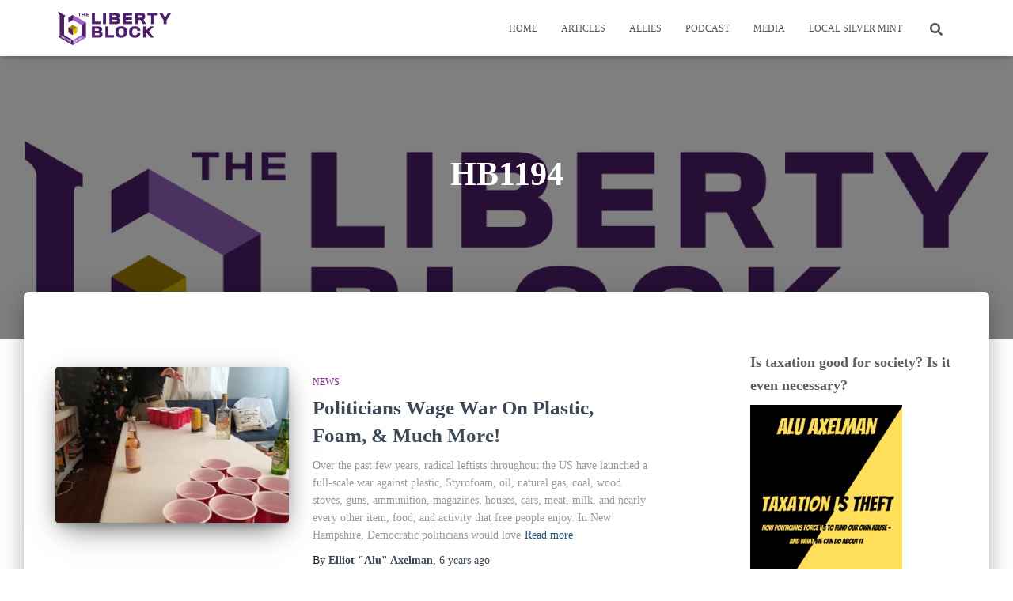

--- FILE ---
content_type: text/html; charset=UTF-8
request_url: https://libertyblock.com/tag/hb1194/
body_size: 18997
content:
<!DOCTYPE html>
<html lang="en-US">

<head>
	<meta charset='UTF-8'>
	<meta name="viewport" content="width=device-width, initial-scale=1">
	<link rel="profile" href="http://gmpg.org/xfn/11">
		<meta name='robots' content='index, follow, max-image-preview:large, max-snippet:-1, max-video-preview:-1' />

	<!-- This site is optimized with the Yoast SEO plugin v23.8 - https://yoast.com/wordpress/plugins/seo/ -->
	<title>HB1194 Archives - The Liberty Block</title>
	<link rel="canonical" href="https://libertyblock.com/tag/hb1194/" />
	<meta property="og:locale" content="en_US" />
	<meta property="og:type" content="article" />
	<meta property="og:title" content="HB1194 Archives - The Liberty Block" />
	<meta property="og:url" content="https://libertyblock.com/tag/hb1194/" />
	<meta property="og:site_name" content="The Liberty Block" />
	<meta property="og:image" content="https://libertyblock.com/wp-content/uploads/2020/07/TLB_SecondaryLogo.png" />
	<meta property="og:image:width" content="1200" />
	<meta property="og:image:height" content="400" />
	<meta property="og:image:type" content="image/png" />
	<meta name="twitter:card" content="summary_large_image" />
	<meta name="twitter:site" content="@libertyblock" />
	<script type="application/ld+json" class="yoast-schema-graph">{"@context":"https://schema.org","@graph":[{"@type":"CollectionPage","@id":"https://libertyblock.com/tag/hb1194/","url":"https://libertyblock.com/tag/hb1194/","name":"HB1194 Archives - The Liberty Block","isPartOf":{"@id":"https://libertyblock.com/#website"},"primaryImageOfPage":{"@id":"https://libertyblock.com/tag/hb1194/#primaryimage"},"image":{"@id":"https://libertyblock.com/tag/hb1194/#primaryimage"},"thumbnailUrl":"https://libertyblock.com/wp-content/uploads/2020/06/Alu-playing-beer-pong.png","breadcrumb":{"@id":"https://libertyblock.com/tag/hb1194/#breadcrumb"},"inLanguage":"en-US"},{"@type":"ImageObject","inLanguage":"en-US","@id":"https://libertyblock.com/tag/hb1194/#primaryimage","url":"https://libertyblock.com/wp-content/uploads/2020/06/Alu-playing-beer-pong.png","contentUrl":"https://libertyblock.com/wp-content/uploads/2020/06/Alu-playing-beer-pong.png","width":925,"height":1233,"caption":"Alu playing beer pong"},{"@type":"BreadcrumbList","@id":"https://libertyblock.com/tag/hb1194/#breadcrumb","itemListElement":[{"@type":"ListItem","position":1,"name":"Home","item":"https://libertyblock.com/"},{"@type":"ListItem","position":2,"name":"HB1194"}]},{"@type":"WebSite","@id":"https://libertyblock.com/#website","url":"https://libertyblock.com/","name":"The Liberty Block","description":"Liberty &amp; Independence For New Hampshire And Beyond","publisher":{"@id":"https://libertyblock.com/#organization"},"potentialAction":[{"@type":"SearchAction","target":{"@type":"EntryPoint","urlTemplate":"https://libertyblock.com/?s={search_term_string}"},"query-input":{"@type":"PropertyValueSpecification","valueRequired":true,"valueName":"search_term_string"}}],"inLanguage":"en-US"},{"@type":"Organization","@id":"https://libertyblock.com/#organization","name":"The Liberty Block","url":"https://libertyblock.com/","logo":{"@type":"ImageObject","inLanguage":"en-US","@id":"https://libertyblock.com/#/schema/logo/image/","url":"https://libertyblock.com/wp-content/uploads/2021/03/cropped-cropped-cropped-cropped-cropped-TLB_SecondaryLogo-1.png","contentUrl":"https://libertyblock.com/wp-content/uploads/2021/03/cropped-cropped-cropped-cropped-cropped-TLB_SecondaryLogo-1.png","width":1200,"height":400,"caption":"The Liberty Block"},"image":{"@id":"https://libertyblock.com/#/schema/logo/image/"},"sameAs":["https://www.facebook.com/TheLibertyBlock/","https://x.com/libertyblock"]}]}</script>
	<!-- / Yoast SEO plugin. -->


<link rel="alternate" type="application/rss+xml" title="The Liberty Block &raquo; Feed" href="https://libertyblock.com/feed/" />
<link rel="alternate" type="application/rss+xml" title="The Liberty Block &raquo; Comments Feed" href="https://libertyblock.com/comments/feed/" />
<link rel="alternate" type="application/rss+xml" title="The Liberty Block &raquo; HB1194 Tag Feed" href="https://libertyblock.com/tag/hb1194/feed/" />
<style id='wp-img-auto-sizes-contain-inline-css' type='text/css'>
img:is([sizes=auto i],[sizes^="auto," i]){contain-intrinsic-size:3000px 1500px}
/*# sourceURL=wp-img-auto-sizes-contain-inline-css */
</style>
<style id='wp-emoji-styles-inline-css' type='text/css'>

	img.wp-smiley, img.emoji {
		display: inline !important;
		border: none !important;
		box-shadow: none !important;
		height: 1em !important;
		width: 1em !important;
		margin: 0 0.07em !important;
		vertical-align: -0.1em !important;
		background: none !important;
		padding: 0 !important;
	}
/*# sourceURL=wp-emoji-styles-inline-css */
</style>
<style id='wp-block-library-inline-css' type='text/css'>
:root{--wp-block-synced-color:#7a00df;--wp-block-synced-color--rgb:122,0,223;--wp-bound-block-color:var(--wp-block-synced-color);--wp-editor-canvas-background:#ddd;--wp-admin-theme-color:#007cba;--wp-admin-theme-color--rgb:0,124,186;--wp-admin-theme-color-darker-10:#006ba1;--wp-admin-theme-color-darker-10--rgb:0,107,160.5;--wp-admin-theme-color-darker-20:#005a87;--wp-admin-theme-color-darker-20--rgb:0,90,135;--wp-admin-border-width-focus:2px}@media (min-resolution:192dpi){:root{--wp-admin-border-width-focus:1.5px}}.wp-element-button{cursor:pointer}:root .has-very-light-gray-background-color{background-color:#eee}:root .has-very-dark-gray-background-color{background-color:#313131}:root .has-very-light-gray-color{color:#eee}:root .has-very-dark-gray-color{color:#313131}:root .has-vivid-green-cyan-to-vivid-cyan-blue-gradient-background{background:linear-gradient(135deg,#00d084,#0693e3)}:root .has-purple-crush-gradient-background{background:linear-gradient(135deg,#34e2e4,#4721fb 50%,#ab1dfe)}:root .has-hazy-dawn-gradient-background{background:linear-gradient(135deg,#faaca8,#dad0ec)}:root .has-subdued-olive-gradient-background{background:linear-gradient(135deg,#fafae1,#67a671)}:root .has-atomic-cream-gradient-background{background:linear-gradient(135deg,#fdd79a,#004a59)}:root .has-nightshade-gradient-background{background:linear-gradient(135deg,#330968,#31cdcf)}:root .has-midnight-gradient-background{background:linear-gradient(135deg,#020381,#2874fc)}:root{--wp--preset--font-size--normal:16px;--wp--preset--font-size--huge:42px}.has-regular-font-size{font-size:1em}.has-larger-font-size{font-size:2.625em}.has-normal-font-size{font-size:var(--wp--preset--font-size--normal)}.has-huge-font-size{font-size:var(--wp--preset--font-size--huge)}.has-text-align-center{text-align:center}.has-text-align-left{text-align:left}.has-text-align-right{text-align:right}.has-fit-text{white-space:nowrap!important}#end-resizable-editor-section{display:none}.aligncenter{clear:both}.items-justified-left{justify-content:flex-start}.items-justified-center{justify-content:center}.items-justified-right{justify-content:flex-end}.items-justified-space-between{justify-content:space-between}.screen-reader-text{border:0;clip-path:inset(50%);height:1px;margin:-1px;overflow:hidden;padding:0;position:absolute;width:1px;word-wrap:normal!important}.screen-reader-text:focus{background-color:#ddd;clip-path:none;color:#444;display:block;font-size:1em;height:auto;left:5px;line-height:normal;padding:15px 23px 14px;text-decoration:none;top:5px;width:auto;z-index:100000}html :where(.has-border-color){border-style:solid}html :where([style*=border-top-color]){border-top-style:solid}html :where([style*=border-right-color]){border-right-style:solid}html :where([style*=border-bottom-color]){border-bottom-style:solid}html :where([style*=border-left-color]){border-left-style:solid}html :where([style*=border-width]){border-style:solid}html :where([style*=border-top-width]){border-top-style:solid}html :where([style*=border-right-width]){border-right-style:solid}html :where([style*=border-bottom-width]){border-bottom-style:solid}html :where([style*=border-left-width]){border-left-style:solid}html :where(img[class*=wp-image-]){height:auto;max-width:100%}:where(figure){margin:0 0 1em}html :where(.is-position-sticky){--wp-admin--admin-bar--position-offset:var(--wp-admin--admin-bar--height,0px)}@media screen and (max-width:600px){html :where(.is-position-sticky){--wp-admin--admin-bar--position-offset:0px}}

/*# sourceURL=wp-block-library-inline-css */
</style><style id='wp-block-image-inline-css' type='text/css'>
.wp-block-image>a,.wp-block-image>figure>a{display:inline-block}.wp-block-image img{box-sizing:border-box;height:auto;max-width:100%;vertical-align:bottom}@media not (prefers-reduced-motion){.wp-block-image img.hide{visibility:hidden}.wp-block-image img.show{animation:show-content-image .4s}}.wp-block-image[style*=border-radius] img,.wp-block-image[style*=border-radius]>a{border-radius:inherit}.wp-block-image.has-custom-border img{box-sizing:border-box}.wp-block-image.aligncenter{text-align:center}.wp-block-image.alignfull>a,.wp-block-image.alignwide>a{width:100%}.wp-block-image.alignfull img,.wp-block-image.alignwide img{height:auto;width:100%}.wp-block-image .aligncenter,.wp-block-image .alignleft,.wp-block-image .alignright,.wp-block-image.aligncenter,.wp-block-image.alignleft,.wp-block-image.alignright{display:table}.wp-block-image .aligncenter>figcaption,.wp-block-image .alignleft>figcaption,.wp-block-image .alignright>figcaption,.wp-block-image.aligncenter>figcaption,.wp-block-image.alignleft>figcaption,.wp-block-image.alignright>figcaption{caption-side:bottom;display:table-caption}.wp-block-image .alignleft{float:left;margin:.5em 1em .5em 0}.wp-block-image .alignright{float:right;margin:.5em 0 .5em 1em}.wp-block-image .aligncenter{margin-left:auto;margin-right:auto}.wp-block-image :where(figcaption){margin-bottom:1em;margin-top:.5em}.wp-block-image.is-style-circle-mask img{border-radius:9999px}@supports ((-webkit-mask-image:none) or (mask-image:none)) or (-webkit-mask-image:none){.wp-block-image.is-style-circle-mask img{border-radius:0;-webkit-mask-image:url('data:image/svg+xml;utf8,<svg viewBox="0 0 100 100" xmlns="http://www.w3.org/2000/svg"><circle cx="50" cy="50" r="50"/></svg>');mask-image:url('data:image/svg+xml;utf8,<svg viewBox="0 0 100 100" xmlns="http://www.w3.org/2000/svg"><circle cx="50" cy="50" r="50"/></svg>');mask-mode:alpha;-webkit-mask-position:center;mask-position:center;-webkit-mask-repeat:no-repeat;mask-repeat:no-repeat;-webkit-mask-size:contain;mask-size:contain}}:root :where(.wp-block-image.is-style-rounded img,.wp-block-image .is-style-rounded img){border-radius:9999px}.wp-block-image figure{margin:0}.wp-lightbox-container{display:flex;flex-direction:column;position:relative}.wp-lightbox-container img{cursor:zoom-in}.wp-lightbox-container img:hover+button{opacity:1}.wp-lightbox-container button{align-items:center;backdrop-filter:blur(16px) saturate(180%);background-color:#5a5a5a40;border:none;border-radius:4px;cursor:zoom-in;display:flex;height:20px;justify-content:center;opacity:0;padding:0;position:absolute;right:16px;text-align:center;top:16px;width:20px;z-index:100}@media not (prefers-reduced-motion){.wp-lightbox-container button{transition:opacity .2s ease}}.wp-lightbox-container button:focus-visible{outline:3px auto #5a5a5a40;outline:3px auto -webkit-focus-ring-color;outline-offset:3px}.wp-lightbox-container button:hover{cursor:pointer;opacity:1}.wp-lightbox-container button:focus{opacity:1}.wp-lightbox-container button:focus,.wp-lightbox-container button:hover,.wp-lightbox-container button:not(:hover):not(:active):not(.has-background){background-color:#5a5a5a40;border:none}.wp-lightbox-overlay{box-sizing:border-box;cursor:zoom-out;height:100vh;left:0;overflow:hidden;position:fixed;top:0;visibility:hidden;width:100%;z-index:100000}.wp-lightbox-overlay .close-button{align-items:center;cursor:pointer;display:flex;justify-content:center;min-height:40px;min-width:40px;padding:0;position:absolute;right:calc(env(safe-area-inset-right) + 16px);top:calc(env(safe-area-inset-top) + 16px);z-index:5000000}.wp-lightbox-overlay .close-button:focus,.wp-lightbox-overlay .close-button:hover,.wp-lightbox-overlay .close-button:not(:hover):not(:active):not(.has-background){background:none;border:none}.wp-lightbox-overlay .lightbox-image-container{height:var(--wp--lightbox-container-height);left:50%;overflow:hidden;position:absolute;top:50%;transform:translate(-50%,-50%);transform-origin:top left;width:var(--wp--lightbox-container-width);z-index:9999999999}.wp-lightbox-overlay .wp-block-image{align-items:center;box-sizing:border-box;display:flex;height:100%;justify-content:center;margin:0;position:relative;transform-origin:0 0;width:100%;z-index:3000000}.wp-lightbox-overlay .wp-block-image img{height:var(--wp--lightbox-image-height);min-height:var(--wp--lightbox-image-height);min-width:var(--wp--lightbox-image-width);width:var(--wp--lightbox-image-width)}.wp-lightbox-overlay .wp-block-image figcaption{display:none}.wp-lightbox-overlay button{background:none;border:none}.wp-lightbox-overlay .scrim{background-color:#fff;height:100%;opacity:.9;position:absolute;width:100%;z-index:2000000}.wp-lightbox-overlay.active{visibility:visible}@media not (prefers-reduced-motion){.wp-lightbox-overlay.active{animation:turn-on-visibility .25s both}.wp-lightbox-overlay.active img{animation:turn-on-visibility .35s both}.wp-lightbox-overlay.show-closing-animation:not(.active){animation:turn-off-visibility .35s both}.wp-lightbox-overlay.show-closing-animation:not(.active) img{animation:turn-off-visibility .25s both}.wp-lightbox-overlay.zoom.active{animation:none;opacity:1;visibility:visible}.wp-lightbox-overlay.zoom.active .lightbox-image-container{animation:lightbox-zoom-in .4s}.wp-lightbox-overlay.zoom.active .lightbox-image-container img{animation:none}.wp-lightbox-overlay.zoom.active .scrim{animation:turn-on-visibility .4s forwards}.wp-lightbox-overlay.zoom.show-closing-animation:not(.active){animation:none}.wp-lightbox-overlay.zoom.show-closing-animation:not(.active) .lightbox-image-container{animation:lightbox-zoom-out .4s}.wp-lightbox-overlay.zoom.show-closing-animation:not(.active) .lightbox-image-container img{animation:none}.wp-lightbox-overlay.zoom.show-closing-animation:not(.active) .scrim{animation:turn-off-visibility .4s forwards}}@keyframes show-content-image{0%{visibility:hidden}99%{visibility:hidden}to{visibility:visible}}@keyframes turn-on-visibility{0%{opacity:0}to{opacity:1}}@keyframes turn-off-visibility{0%{opacity:1;visibility:visible}99%{opacity:0;visibility:visible}to{opacity:0;visibility:hidden}}@keyframes lightbox-zoom-in{0%{transform:translate(calc((-100vw + var(--wp--lightbox-scrollbar-width))/2 + var(--wp--lightbox-initial-left-position)),calc(-50vh + var(--wp--lightbox-initial-top-position))) scale(var(--wp--lightbox-scale))}to{transform:translate(-50%,-50%) scale(1)}}@keyframes lightbox-zoom-out{0%{transform:translate(-50%,-50%) scale(1);visibility:visible}99%{visibility:visible}to{transform:translate(calc((-100vw + var(--wp--lightbox-scrollbar-width))/2 + var(--wp--lightbox-initial-left-position)),calc(-50vh + var(--wp--lightbox-initial-top-position))) scale(var(--wp--lightbox-scale));visibility:hidden}}
/*# sourceURL=https://libertyblock.com/wp-includes/blocks/image/style.min.css */
</style>
<style id='wp-block-paragraph-inline-css' type='text/css'>
.is-small-text{font-size:.875em}.is-regular-text{font-size:1em}.is-large-text{font-size:2.25em}.is-larger-text{font-size:3em}.has-drop-cap:not(:focus):first-letter{float:left;font-size:8.4em;font-style:normal;font-weight:100;line-height:.68;margin:.05em .1em 0 0;text-transform:uppercase}body.rtl .has-drop-cap:not(:focus):first-letter{float:none;margin-left:.1em}p.has-drop-cap.has-background{overflow:hidden}:root :where(p.has-background){padding:1.25em 2.375em}:where(p.has-text-color:not(.has-link-color)) a{color:inherit}p.has-text-align-left[style*="writing-mode:vertical-lr"],p.has-text-align-right[style*="writing-mode:vertical-rl"]{rotate:180deg}
/*# sourceURL=https://libertyblock.com/wp-includes/blocks/paragraph/style.min.css */
</style>
<style id='global-styles-inline-css' type='text/css'>
:root{--wp--preset--aspect-ratio--square: 1;--wp--preset--aspect-ratio--4-3: 4/3;--wp--preset--aspect-ratio--3-4: 3/4;--wp--preset--aspect-ratio--3-2: 3/2;--wp--preset--aspect-ratio--2-3: 2/3;--wp--preset--aspect-ratio--16-9: 16/9;--wp--preset--aspect-ratio--9-16: 9/16;--wp--preset--color--black: #000000;--wp--preset--color--cyan-bluish-gray: #abb8c3;--wp--preset--color--white: #ffffff;--wp--preset--color--pale-pink: #f78da7;--wp--preset--color--vivid-red: #cf2e2e;--wp--preset--color--luminous-vivid-orange: #ff6900;--wp--preset--color--luminous-vivid-amber: #fcb900;--wp--preset--color--light-green-cyan: #7bdcb5;--wp--preset--color--vivid-green-cyan: #00d084;--wp--preset--color--pale-cyan-blue: #8ed1fc;--wp--preset--color--vivid-cyan-blue: #0693e3;--wp--preset--color--vivid-purple: #9b51e0;--wp--preset--color--accent: #d000ff;--wp--preset--color--background-color: #ffffff;--wp--preset--color--header-gradient: #ffffff;--wp--preset--gradient--vivid-cyan-blue-to-vivid-purple: linear-gradient(135deg,rgb(6,147,227) 0%,rgb(155,81,224) 100%);--wp--preset--gradient--light-green-cyan-to-vivid-green-cyan: linear-gradient(135deg,rgb(122,220,180) 0%,rgb(0,208,130) 100%);--wp--preset--gradient--luminous-vivid-amber-to-luminous-vivid-orange: linear-gradient(135deg,rgb(252,185,0) 0%,rgb(255,105,0) 100%);--wp--preset--gradient--luminous-vivid-orange-to-vivid-red: linear-gradient(135deg,rgb(255,105,0) 0%,rgb(207,46,46) 100%);--wp--preset--gradient--very-light-gray-to-cyan-bluish-gray: linear-gradient(135deg,rgb(238,238,238) 0%,rgb(169,184,195) 100%);--wp--preset--gradient--cool-to-warm-spectrum: linear-gradient(135deg,rgb(74,234,220) 0%,rgb(151,120,209) 20%,rgb(207,42,186) 40%,rgb(238,44,130) 60%,rgb(251,105,98) 80%,rgb(254,248,76) 100%);--wp--preset--gradient--blush-light-purple: linear-gradient(135deg,rgb(255,206,236) 0%,rgb(152,150,240) 100%);--wp--preset--gradient--blush-bordeaux: linear-gradient(135deg,rgb(254,205,165) 0%,rgb(254,45,45) 50%,rgb(107,0,62) 100%);--wp--preset--gradient--luminous-dusk: linear-gradient(135deg,rgb(255,203,112) 0%,rgb(199,81,192) 50%,rgb(65,88,208) 100%);--wp--preset--gradient--pale-ocean: linear-gradient(135deg,rgb(255,245,203) 0%,rgb(182,227,212) 50%,rgb(51,167,181) 100%);--wp--preset--gradient--electric-grass: linear-gradient(135deg,rgb(202,248,128) 0%,rgb(113,206,126) 100%);--wp--preset--gradient--midnight: linear-gradient(135deg,rgb(2,3,129) 0%,rgb(40,116,252) 100%);--wp--preset--font-size--small: 13px;--wp--preset--font-size--medium: 20px;--wp--preset--font-size--large: 36px;--wp--preset--font-size--x-large: 42px;--wp--preset--spacing--20: 0.44rem;--wp--preset--spacing--30: 0.67rem;--wp--preset--spacing--40: 1rem;--wp--preset--spacing--50: 1.5rem;--wp--preset--spacing--60: 2.25rem;--wp--preset--spacing--70: 3.38rem;--wp--preset--spacing--80: 5.06rem;--wp--preset--shadow--natural: 6px 6px 9px rgba(0, 0, 0, 0.2);--wp--preset--shadow--deep: 12px 12px 50px rgba(0, 0, 0, 0.4);--wp--preset--shadow--sharp: 6px 6px 0px rgba(0, 0, 0, 0.2);--wp--preset--shadow--outlined: 6px 6px 0px -3px rgb(255, 255, 255), 6px 6px rgb(0, 0, 0);--wp--preset--shadow--crisp: 6px 6px 0px rgb(0, 0, 0);}:root :where(.is-layout-flow) > :first-child{margin-block-start: 0;}:root :where(.is-layout-flow) > :last-child{margin-block-end: 0;}:root :where(.is-layout-flow) > *{margin-block-start: 24px;margin-block-end: 0;}:root :where(.is-layout-constrained) > :first-child{margin-block-start: 0;}:root :where(.is-layout-constrained) > :last-child{margin-block-end: 0;}:root :where(.is-layout-constrained) > *{margin-block-start: 24px;margin-block-end: 0;}:root :where(.is-layout-flex){gap: 24px;}:root :where(.is-layout-grid){gap: 24px;}body .is-layout-flex{display: flex;}.is-layout-flex{flex-wrap: wrap;align-items: center;}.is-layout-flex > :is(*, div){margin: 0;}body .is-layout-grid{display: grid;}.is-layout-grid > :is(*, div){margin: 0;}.has-black-color{color: var(--wp--preset--color--black) !important;}.has-cyan-bluish-gray-color{color: var(--wp--preset--color--cyan-bluish-gray) !important;}.has-white-color{color: var(--wp--preset--color--white) !important;}.has-pale-pink-color{color: var(--wp--preset--color--pale-pink) !important;}.has-vivid-red-color{color: var(--wp--preset--color--vivid-red) !important;}.has-luminous-vivid-orange-color{color: var(--wp--preset--color--luminous-vivid-orange) !important;}.has-luminous-vivid-amber-color{color: var(--wp--preset--color--luminous-vivid-amber) !important;}.has-light-green-cyan-color{color: var(--wp--preset--color--light-green-cyan) !important;}.has-vivid-green-cyan-color{color: var(--wp--preset--color--vivid-green-cyan) !important;}.has-pale-cyan-blue-color{color: var(--wp--preset--color--pale-cyan-blue) !important;}.has-vivid-cyan-blue-color{color: var(--wp--preset--color--vivid-cyan-blue) !important;}.has-vivid-purple-color{color: var(--wp--preset--color--vivid-purple) !important;}.has-accent-color{color: var(--wp--preset--color--accent) !important;}.has-background-color-color{color: var(--wp--preset--color--background-color) !important;}.has-header-gradient-color{color: var(--wp--preset--color--header-gradient) !important;}.has-black-background-color{background-color: var(--wp--preset--color--black) !important;}.has-cyan-bluish-gray-background-color{background-color: var(--wp--preset--color--cyan-bluish-gray) !important;}.has-white-background-color{background-color: var(--wp--preset--color--white) !important;}.has-pale-pink-background-color{background-color: var(--wp--preset--color--pale-pink) !important;}.has-vivid-red-background-color{background-color: var(--wp--preset--color--vivid-red) !important;}.has-luminous-vivid-orange-background-color{background-color: var(--wp--preset--color--luminous-vivid-orange) !important;}.has-luminous-vivid-amber-background-color{background-color: var(--wp--preset--color--luminous-vivid-amber) !important;}.has-light-green-cyan-background-color{background-color: var(--wp--preset--color--light-green-cyan) !important;}.has-vivid-green-cyan-background-color{background-color: var(--wp--preset--color--vivid-green-cyan) !important;}.has-pale-cyan-blue-background-color{background-color: var(--wp--preset--color--pale-cyan-blue) !important;}.has-vivid-cyan-blue-background-color{background-color: var(--wp--preset--color--vivid-cyan-blue) !important;}.has-vivid-purple-background-color{background-color: var(--wp--preset--color--vivid-purple) !important;}.has-accent-background-color{background-color: var(--wp--preset--color--accent) !important;}.has-background-color-background-color{background-color: var(--wp--preset--color--background-color) !important;}.has-header-gradient-background-color{background-color: var(--wp--preset--color--header-gradient) !important;}.has-black-border-color{border-color: var(--wp--preset--color--black) !important;}.has-cyan-bluish-gray-border-color{border-color: var(--wp--preset--color--cyan-bluish-gray) !important;}.has-white-border-color{border-color: var(--wp--preset--color--white) !important;}.has-pale-pink-border-color{border-color: var(--wp--preset--color--pale-pink) !important;}.has-vivid-red-border-color{border-color: var(--wp--preset--color--vivid-red) !important;}.has-luminous-vivid-orange-border-color{border-color: var(--wp--preset--color--luminous-vivid-orange) !important;}.has-luminous-vivid-amber-border-color{border-color: var(--wp--preset--color--luminous-vivid-amber) !important;}.has-light-green-cyan-border-color{border-color: var(--wp--preset--color--light-green-cyan) !important;}.has-vivid-green-cyan-border-color{border-color: var(--wp--preset--color--vivid-green-cyan) !important;}.has-pale-cyan-blue-border-color{border-color: var(--wp--preset--color--pale-cyan-blue) !important;}.has-vivid-cyan-blue-border-color{border-color: var(--wp--preset--color--vivid-cyan-blue) !important;}.has-vivid-purple-border-color{border-color: var(--wp--preset--color--vivid-purple) !important;}.has-accent-border-color{border-color: var(--wp--preset--color--accent) !important;}.has-background-color-border-color{border-color: var(--wp--preset--color--background-color) !important;}.has-header-gradient-border-color{border-color: var(--wp--preset--color--header-gradient) !important;}.has-vivid-cyan-blue-to-vivid-purple-gradient-background{background: var(--wp--preset--gradient--vivid-cyan-blue-to-vivid-purple) !important;}.has-light-green-cyan-to-vivid-green-cyan-gradient-background{background: var(--wp--preset--gradient--light-green-cyan-to-vivid-green-cyan) !important;}.has-luminous-vivid-amber-to-luminous-vivid-orange-gradient-background{background: var(--wp--preset--gradient--luminous-vivid-amber-to-luminous-vivid-orange) !important;}.has-luminous-vivid-orange-to-vivid-red-gradient-background{background: var(--wp--preset--gradient--luminous-vivid-orange-to-vivid-red) !important;}.has-very-light-gray-to-cyan-bluish-gray-gradient-background{background: var(--wp--preset--gradient--very-light-gray-to-cyan-bluish-gray) !important;}.has-cool-to-warm-spectrum-gradient-background{background: var(--wp--preset--gradient--cool-to-warm-spectrum) !important;}.has-blush-light-purple-gradient-background{background: var(--wp--preset--gradient--blush-light-purple) !important;}.has-blush-bordeaux-gradient-background{background: var(--wp--preset--gradient--blush-bordeaux) !important;}.has-luminous-dusk-gradient-background{background: var(--wp--preset--gradient--luminous-dusk) !important;}.has-pale-ocean-gradient-background{background: var(--wp--preset--gradient--pale-ocean) !important;}.has-electric-grass-gradient-background{background: var(--wp--preset--gradient--electric-grass) !important;}.has-midnight-gradient-background{background: var(--wp--preset--gradient--midnight) !important;}.has-small-font-size{font-size: var(--wp--preset--font-size--small) !important;}.has-medium-font-size{font-size: var(--wp--preset--font-size--medium) !important;}.has-large-font-size{font-size: var(--wp--preset--font-size--large) !important;}.has-x-large-font-size{font-size: var(--wp--preset--font-size--x-large) !important;}
/*# sourceURL=global-styles-inline-css */
</style>

<style id='classic-theme-styles-inline-css' type='text/css'>
/*! This file is auto-generated */
.wp-block-button__link{color:#fff;background-color:#32373c;border-radius:9999px;box-shadow:none;text-decoration:none;padding:calc(.667em + 2px) calc(1.333em + 2px);font-size:1.125em}.wp-block-file__button{background:#32373c;color:#fff;text-decoration:none}
/*# sourceURL=/wp-includes/css/classic-themes.min.css */
</style>
<link rel='stylesheet' id='dashicons-css' href='https://libertyblock.com/wp-includes/css/dashicons.min.css?ver=6.9' type='text/css' media='all' />
<link rel='stylesheet' id='post-views-counter-frontend-css' href='https://libertyblock.com/wp-content/plugins/post-views-counter/css/frontend.min.css?ver=1.4.7' type='text/css' media='all' />
<link rel='stylesheet' id='hollerbox-popups-css' href='https://libertyblock.com/wp-content/plugins/holler-box/assets/css/popups.css?ver=2.3.8' type='text/css' media='all' />
<link rel='stylesheet' id='bootstrap-css' href='https://libertyblock.com/wp-content/themes/hestia/assets/bootstrap/css/bootstrap.min.css?ver=1.0.2' type='text/css' media='all' />
<link rel='stylesheet' id='hestia-font-sizes-css' href='https://libertyblock.com/wp-content/themes/hestia/assets/css/font-sizes.min.css?ver=3.3.3' type='text/css' media='all' />
<link rel='stylesheet' id='hestia_style-css' href='https://libertyblock.com/wp-content/themes/hestia/style.min.css?ver=3.3.3' type='text/css' media='all' />
<style id='hestia_style-inline-css' type='text/css'>
.hestia-top-bar,.hestia-top-bar .widget.widget_shopping_cart .cart_list{background-color:#363537}.hestia-top-bar .widget .label-floating input[type=search]:-webkit-autofill{-webkit-box-shadow:inset 0 0 0 9999px #363537}.hestia-top-bar,.hestia-top-bar .widget .label-floating input[type=search],.hestia-top-bar .widget.widget_search form.form-group:before,.hestia-top-bar .widget.widget_product_search form.form-group:before,.hestia-top-bar .widget.widget_shopping_cart:before{color:#fff}.hestia-top-bar .widget .label-floating input[type=search]{-webkit-text-fill-color:#fff !important}.hestia-top-bar div.widget.widget_shopping_cart:before,.hestia-top-bar .widget.widget_product_search form.form-group:before,.hestia-top-bar .widget.widget_search form.form-group:before{background-color:#fff}.hestia-top-bar a,.hestia-top-bar .top-bar-nav li a{color:#fff}.hestia-top-bar ul li a[href*="mailto:"]:before,.hestia-top-bar ul li a[href*="tel:"]:before{background-color:#fff}.hestia-top-bar a:hover,.hestia-top-bar .top-bar-nav li a:hover{color:#eee}.hestia-top-bar ul li:hover a[href*="mailto:"]:before,.hestia-top-bar ul li:hover a[href*="tel:"]:before{background-color:#eee}
footer.footer.footer-black{background:#323437}footer.footer.footer-black.footer-big{color:#fff}footer.footer.footer-black a{color:#fff}footer.footer.footer-black hr{border-color:#5e5e5e}.footer-big p,.widget,.widget code,.widget pre{color:#5e5e5e}
:root{--hestia-primary-color:#d000ff}a,.navbar .dropdown-menu li:hover>a,.navbar .dropdown-menu li:focus>a,.navbar .dropdown-menu li:active>a,.navbar .navbar-nav>li .dropdown-menu li:hover>a,body:not(.home) .navbar-default .navbar-nav>.active:not(.btn)>a,body:not(.home) .navbar-default .navbar-nav>.active:not(.btn)>a:hover,body:not(.home) .navbar-default .navbar-nav>.active:not(.btn)>a:focus,a:hover,.card-blog a.moretag:hover,.card-blog a.more-link:hover,.widget a:hover,.has-text-color.has-accent-color,p.has-text-color a{color:#d000ff}.svg-text-color{fill:#d000ff}.pagination span.current,.pagination span.current:focus,.pagination span.current:hover{border-color:#d000ff}button,button:hover,.woocommerce .track_order button[type="submit"],.woocommerce .track_order button[type="submit"]:hover,div.wpforms-container .wpforms-form button[type=submit].wpforms-submit,div.wpforms-container .wpforms-form button[type=submit].wpforms-submit:hover,input[type="button"],input[type="button"]:hover,input[type="submit"],input[type="submit"]:hover,input#searchsubmit,.pagination span.current,.pagination span.current:focus,.pagination span.current:hover,.btn.btn-primary,.btn.btn-primary:link,.btn.btn-primary:hover,.btn.btn-primary:focus,.btn.btn-primary:active,.btn.btn-primary.active,.btn.btn-primary.active:focus,.btn.btn-primary.active:hover,.btn.btn-primary:active:hover,.btn.btn-primary:active:focus,.btn.btn-primary:active:hover,.hestia-sidebar-open.btn.btn-rose,.hestia-sidebar-close.btn.btn-rose,.hestia-sidebar-open.btn.btn-rose:hover,.hestia-sidebar-close.btn.btn-rose:hover,.hestia-sidebar-open.btn.btn-rose:focus,.hestia-sidebar-close.btn.btn-rose:focus,.label.label-primary,.hestia-work .portfolio-item:nth-child(6n+1) .label,.nav-cart .nav-cart-content .widget .buttons .button,.has-accent-background-color[class*="has-background"]{background-color:#d000ff}@media(max-width:768px){.navbar-default .navbar-nav>li>a:hover,.navbar-default .navbar-nav>li>a:focus,.navbar .navbar-nav .dropdown .dropdown-menu li a:hover,.navbar .navbar-nav .dropdown .dropdown-menu li a:focus,.navbar button.navbar-toggle:hover,.navbar .navbar-nav li:hover>a i{color:#d000ff}}body:not(.woocommerce-page) button:not([class^="fl-"]):not(.hestia-scroll-to-top):not(.navbar-toggle):not(.close),body:not(.woocommerce-page) .button:not([class^="fl-"]):not(hestia-scroll-to-top):not(.navbar-toggle):not(.add_to_cart_button):not(.product_type_grouped):not(.product_type_external),div.wpforms-container .wpforms-form button[type=submit].wpforms-submit,input[type="submit"],input[type="button"],.btn.btn-primary,.widget_product_search button[type="submit"],.hestia-sidebar-open.btn.btn-rose,.hestia-sidebar-close.btn.btn-rose,.everest-forms button[type=submit].everest-forms-submit-button{-webkit-box-shadow:0 2px 2px 0 rgba(208,0,255,0.14),0 3px 1px -2px rgba(208,0,255,0.2),0 1px 5px 0 rgba(208,0,255,0.12);box-shadow:0 2px 2px 0 rgba(208,0,255,0.14),0 3px 1px -2px rgba(208,0,255,0.2),0 1px 5px 0 rgba(208,0,255,0.12)}.card .header-primary,.card .content-primary,.everest-forms button[type=submit].everest-forms-submit-button{background:#d000ff}body:not(.woocommerce-page) .button:not([class^="fl-"]):not(.hestia-scroll-to-top):not(.navbar-toggle):not(.add_to_cart_button):hover,body:not(.woocommerce-page) button:not([class^="fl-"]):not(.hestia-scroll-to-top):not(.navbar-toggle):not(.close):hover,div.wpforms-container .wpforms-form button[type=submit].wpforms-submit:hover,input[type="submit"]:hover,input[type="button"]:hover,input#searchsubmit:hover,.widget_product_search button[type="submit"]:hover,.pagination span.current,.btn.btn-primary:hover,.btn.btn-primary:focus,.btn.btn-primary:active,.btn.btn-primary.active,.btn.btn-primary:active:focus,.btn.btn-primary:active:hover,.hestia-sidebar-open.btn.btn-rose:hover,.hestia-sidebar-close.btn.btn-rose:hover,.pagination span.current:hover,.everest-forms button[type=submit].everest-forms-submit-button:hover,.everest-forms button[type=submit].everest-forms-submit-button:focus,.everest-forms button[type=submit].everest-forms-submit-button:active{-webkit-box-shadow:0 14px 26px -12px rgba(208,0,255,0.42),0 4px 23px 0 rgba(0,0,0,0.12),0 8px 10px -5px rgba(208,0,255,0.2);box-shadow:0 14px 26px -12px rgba(208,0,255,0.42),0 4px 23px 0 rgba(0,0,0,0.12),0 8px 10px -5px rgba(208,0,255,0.2);color:#fff}.form-group.is-focused .form-control{background-image:-webkit-gradient(linear,left top,left bottom,from(#d000ff),to(#d000ff)),-webkit-gradient(linear,left top,left bottom,from(#d2d2d2),to(#d2d2d2));background-image:-webkit-linear-gradient(linear,left top,left bottom,from(#d000ff),to(#d000ff)),-webkit-linear-gradient(linear,left top,left bottom,from(#d2d2d2),to(#d2d2d2));background-image:linear-gradient(linear,left top,left bottom,from(#d000ff),to(#d000ff)),linear-gradient(linear,left top,left bottom,from(#d2d2d2),to(#d2d2d2))}.navbar:not(.navbar-transparent) li:not(.btn):hover>a,.navbar li.on-section:not(.btn)>a,.navbar.full-screen-menu.navbar-transparent li:not(.btn):hover>a,.navbar.full-screen-menu .navbar-toggle:hover,.navbar:not(.navbar-transparent) .nav-cart:hover,.navbar:not(.navbar-transparent) .hestia-toggle-search:hover{color:#d000ff}.header-filter-gradient{background:linear-gradient(45deg,rgba(255,255,255,1) 0,rgb(255,255,234) 100%)}.has-text-color.has-header-gradient-color{color:#fff}.has-header-gradient-background-color[class*="has-background"]{background-color:#fff}.has-text-color.has-background-color-color{color:#fff}.has-background-color-background-color[class*="has-background"]{background-color:#fff}
.btn.btn-primary:not(.colored-button):not(.btn-left):not(.btn-right):not(.btn-just-icon):not(.menu-item),input[type="submit"]:not(.search-submit),body:not(.woocommerce-account) .woocommerce .button.woocommerce-Button,.woocommerce .product button.button,.woocommerce .product button.button.alt,.woocommerce .product #respond input#submit,.woocommerce-cart .blog-post .woocommerce .cart-collaterals .cart_totals .checkout-button,.woocommerce-checkout #payment #place_order,.woocommerce-account.woocommerce-page button.button,.woocommerce .track_order button[type="submit"],.nav-cart .nav-cart-content .widget .buttons .button,.woocommerce a.button.wc-backward,body.woocommerce .wccm-catalog-item a.button,body.woocommerce a.wccm-button.button,form.woocommerce-form-coupon button.button,div.wpforms-container .wpforms-form button[type=submit].wpforms-submit,div.woocommerce a.button.alt,div.woocommerce table.my_account_orders .button,.btn.colored-button,.btn.btn-left,.btn.btn-right,.btn:not(.colored-button):not(.btn-left):not(.btn-right):not(.btn-just-icon):not(.menu-item):not(.hestia-sidebar-open):not(.hestia-sidebar-close){padding-top:15px;padding-bottom:15px;padding-left:33px;padding-right:33px}
:root{--hestia-button-border-radius:0}.btn.btn-primary:not(.colored-button):not(.btn-left):not(.btn-right):not(.btn-just-icon):not(.menu-item),input[type="submit"]:not(.search-submit),body:not(.woocommerce-account) .woocommerce .button.woocommerce-Button,.woocommerce .product button.button,.woocommerce .product button.button.alt,.woocommerce .product #respond input#submit,.woocommerce-cart .blog-post .woocommerce .cart-collaterals .cart_totals .checkout-button,.woocommerce-checkout #payment #place_order,.woocommerce-account.woocommerce-page button.button,.woocommerce .track_order button[type="submit"],.nav-cart .nav-cart-content .widget .buttons .button,.woocommerce a.button.wc-backward,body.woocommerce .wccm-catalog-item a.button,body.woocommerce a.wccm-button.button,form.woocommerce-form-coupon button.button,div.wpforms-container .wpforms-form button[type=submit].wpforms-submit,div.woocommerce a.button.alt,div.woocommerce table.my_account_orders .button,input[type="submit"].search-submit,.hestia-view-cart-wrapper .added_to_cart.wc-forward,.woocommerce-product-search button,.woocommerce-cart .actions .button,#secondary div[id^=woocommerce_price_filter] .button,.woocommerce div[id^=woocommerce_widget_cart].widget .buttons .button,.searchform input[type=submit],.searchform button,.search-form:not(.media-toolbar-primary) input[type=submit],.search-form:not(.media-toolbar-primary) button,.woocommerce-product-search input[type=submit],.btn.colored-button,.btn.btn-left,.btn.btn-right,.btn:not(.colored-button):not(.btn-left):not(.btn-right):not(.btn-just-icon):not(.menu-item):not(.hestia-sidebar-open):not(.hestia-sidebar-close){border-radius:0}
h1,h2,h3,h4,h5,h6,.hestia-title,.hestia-title.title-in-content,p.meta-in-content,.info-title,.card-title,.page-header.header-small .hestia-title,.page-header.header-small .title,.widget h5,.hestia-title,.title,.footer-brand,.footer-big h4,.footer-big h5,.media .media-heading,.carousel h1.hestia-title,.carousel h2.title,.carousel span.sub-title,.hestia-about h1,.hestia-about h2,.hestia-about h3,.hestia-about h4,.hestia-about h5{font-family:Georgia,serif}body,ul,.tooltip-inner{font-family:Georgia,serif}
@media(min-width:769px){.page-header.header-small .hestia-title,.page-header.header-small .title,h1.hestia-title.title-in-content,.main article.section .has-title-font-size{font-size:42px}}
@media( min-width:480px){}@media( min-width:768px){}.hestia-scroll-to-top{border-radius :50%;background-color:#999}.hestia-scroll-to-top:hover{background-color:#999}.hestia-scroll-to-top:hover svg,.hestia-scroll-to-top:hover p{color:#fff}.hestia-scroll-to-top svg,.hestia-scroll-to-top p{color:#fff}
/*# sourceURL=hestia_style-inline-css */
</style>
<script type="text/javascript" src="https://libertyblock.com/wp-includes/js/jquery/jquery.min.js?ver=3.7.1" id="jquery-core-js"></script>
<script type="text/javascript" src="https://libertyblock.com/wp-includes/js/jquery/jquery-migrate.min.js?ver=3.4.1" id="jquery-migrate-js"></script>
<link rel="https://api.w.org/" href="https://libertyblock.com/wp-json/" /><link rel="alternate" title="JSON" type="application/json" href="https://libertyblock.com/wp-json/wp/v2/tags/689" /><link rel="EditURI" type="application/rsd+xml" title="RSD" href="https://libertyblock.com/xmlrpc.php?rsd" />
<meta name="generator" content="WordPress 6.9" />
		<style id="hollerbox-frontend-styles">

            .no-click {
                cursor: not-allowed;
                /*pointer-events: none;*/
            }

					</style>
		<style type="text/css" id="custom-background-css">
body.custom-background { background-color: #ffffff; background-image: url("https://libertyblock.com/wp-content/uploads/2022/10/TLB-logo-with-The-Silver-Pool-2.png"); background-position: center center; background-size: contain; background-repeat: no-repeat; background-attachment: fixed; }
</style>
	<link rel="icon" href="https://libertyblock.com/wp-content/uploads/2020/06/cropped-TLB_Profile_D-32x32.jpg" sizes="32x32" />
<link rel="icon" href="https://libertyblock.com/wp-content/uploads/2020/06/cropped-TLB_Profile_D-192x192.jpg" sizes="192x192" />
<link rel="apple-touch-icon" href="https://libertyblock.com/wp-content/uploads/2020/06/cropped-TLB_Profile_D-180x180.jpg" />
<meta name="msapplication-TileImage" content="https://libertyblock.com/wp-content/uploads/2020/06/cropped-TLB_Profile_D-270x270.jpg" />
</head>

<body class="archive tag tag-hb1194 tag-689 custom-background wp-custom-logo wp-theme-hestia header-layout-default">
		<div class="wrapper  default ">
		<header class="header ">
			<div style="display: none"></div>		<nav class="navbar navbar-default  no-slider hestia_left navbar-not-transparent navbar-fixed-top">
						<div class="container">
						<div class="navbar-header">
			<div class="title-logo-wrapper">
				<a class="navbar-brand" href="https://libertyblock.com/"
						title="The Liberty Block">
					<img class="hestia-hide-if-transparent" src="https://libertyblock.com/wp-content/uploads/2021/03/cropped-cropped-cropped-cropped-cropped-TLB_SecondaryLogo-1.png" alt="The Liberty Block" width="1200" height="400"><img class="hestia-transparent-logo" src="https://libertyblock.com/wp-content/uploads/2022/10/cropped-TLB-logo-with-The-Silver-Pool-2-1.png" alt="The Liberty Block" width="1200" height="400"></a>
			</div>
								<div class="navbar-toggle-wrapper">
						<button type="button" class="navbar-toggle" data-toggle="collapse" data-target="#main-navigation">
								<span class="icon-bar"></span><span class="icon-bar"></span><span class="icon-bar"></span>				<span class="sr-only">Toggle Navigation</span>
			</button>
					</div>
				</div>
		<div id="main-navigation" class="collapse navbar-collapse"><ul id="menu-menu" class="nav navbar-nav"><li id="menu-item-126" class="menu-item menu-item-type-post_type menu-item-object-page menu-item-home menu-item-126"><a title="Home" href="https://libertyblock.com/">Home</a></li>
<li id="menu-item-127" class="menu-item menu-item-type-post_type menu-item-object-page current_page_parent menu-item-127"><a title="Articles" href="https://libertyblock.com/articles/">Articles</a></li>
<li id="menu-item-3636" class="menu-item menu-item-type-post_type menu-item-object-page menu-item-3636"><a title="Allies" href="https://libertyblock.com/allies/">Allies</a></li>
<li id="menu-item-3640" class="menu-item menu-item-type-post_type menu-item-object-page menu-item-3640"><a title="Podcast" href="https://libertyblock.com/podcast/">Podcast</a></li>
<li id="menu-item-5138" class="menu-item menu-item-type-post_type menu-item-object-page menu-item-5138"><a title="Media" href="https://libertyblock.com/in-the-media/">Media</a></li>
<li id="menu-item-6262" class="menu-item menu-item-type-post_type menu-item-object-page menu-item-6262"><a title="Local Silver Mint" href="https://libertyblock.com/?page_id=6260">Local Silver Mint</a></li>
<li class="hestia-search-in-menu"><div class="hestia-nav-search"><form role="search" method="get" class="search-form" action="https://libertyblock.com/">
				<label>
					<span class="screen-reader-text">Search for:</span>
					<input type="search" class="search-field" placeholder="Search &hellip;" value="" name="s" />
				</label>
				<input type="submit" class="search-submit" value="Search" />
			</form></div><a class="hestia-toggle-search"><svg xmlns="http://www.w3.org/2000/svg" viewBox="0 0 512 512" width="16" height="16"><path d="M505 442.7L405.3 343c-4.5-4.5-10.6-7-17-7H372c27.6-35.3 44-79.7 44-128C416 93.1 322.9 0 208 0S0 93.1 0 208s93.1 208 208 208c48.3 0 92.7-16.4 128-44v16.3c0 6.4 2.5 12.5 7 17l99.7 99.7c9.4 9.4 24.6 9.4 33.9 0l28.3-28.3c9.4-9.4 9.4-24.6.1-34zM208 336c-70.7 0-128-57.2-128-128 0-70.7 57.2-128 128-128 70.7 0 128 57.2 128 128 0 70.7-57.2 128-128 128z"></path></svg></a></li></ul></div>			</div>
					</nav>
				</header>
<div id="primary" class="boxed-layout-header page-header header-small" data-parallax="active" ><div class="container"><div class="row"><div class="col-md-10 col-md-offset-1 text-center"><h1 class="hestia-title">HB1194</h1></div></div></div><div class="header-filter"></div></div>
<div class="main  main-raised ">
	<div class="hestia-blogs" data-layout="sidebar-right">
		<div class="container">
			<div class="row">
								<div class="col-md-8 archive-post-wrap">
					<article 
		id="post-1328" 
		class="card card-blog card-plain post-1328 post type-post status-publish format-standard has-post-thumbnail hentry category-news tag-ban tag-hb1194 tag-hb1472 tag-hb1564 tag-nh-dems"><div class="row "><div class="col-ms-5 col-sm-5"><div class="card-image"><a href="https://libertyblock.com/nh-dems-want-to-ban-plastic-styrofoam/" title="Politicians Wage War On Plastic, Foam, &#038; Much More!"><img width="360" height="240" src="https://libertyblock.com/wp-content/uploads/2020/06/Alu-playing-beer-pong-360x240.png" class="attachment-hestia-blog size-hestia-blog wp-post-image" alt="Alu playing beer pong" decoding="async" fetchpriority="high" /></a></div></div><div class= "col-ms-7 col-sm-7"><span class="category text-info"><a href="https://libertyblock.com/category/news/" title="View all posts in News"  rel="tag">News</a> </span><h2 class="card-title entry-title"><a href="https://libertyblock.com/nh-dems-want-to-ban-plastic-styrofoam/" title="Politicians Wage War On Plastic, Foam, &#038; Much More!" rel="bookmark">Politicians Wage War On Plastic, Foam, &#038; Much More!</a></h2><div class="card-description entry-summary "><p>Over the past few years, radical leftists throughout the US have launched a full-scale war against plastic, Styrofoam, oil, natural gas, coal, wood stoves, guns, ammunition, magazines, houses, cars, meat, milk, and nearly every other item, food, and activity that free people enjoy. In New Hampshire, Democratic politicians would love<a class="moretag" href="https://libertyblock.com/nh-dems-want-to-ban-plastic-styrofoam/"> Read more</a></p>
</div><div class="posted-by vcard author">By <a href="https://libertyblock.com/author/alu-axelman/" title="Elliot &quot;Alu&quot; Axelman" class="url"><b class="author-name fn">Elliot &quot;Alu&quot; Axelman</b></a>, <a href="https://libertyblock.com/nh-dems-want-to-ban-plastic-styrofoam/"><time class="entry-date published" datetime="2019-12-12T17:53:00+00:00" content="2019-12-12">6 years</time><time class="updated hestia-hidden" datetime="2021-02-14T04:05:41+00:00">December 12, 2019</time> ago </a></div></div></div></article>				</div>
					<div class="col-md-3 blog-sidebar-wrapper col-md-offset-1">
		<aside id="secondary" class="blog-sidebar" role="complementary">
						<div id="media_image-30" class="widget widget_media_image"><h5>Is taxation good for society? Is it even necessary?</h5><a href="https://amzn.to/3Mq3x7t"><img width="192" height="300" src="https://libertyblock.com/wp-content/uploads/2023/01/TiT-ebook-png-192x300.png" class="image wp-image-7352  attachment-medium size-medium" alt="" style="max-width: 100%; height: auto;" decoding="async" loading="lazy" srcset="https://libertyblock.com/wp-content/uploads/2023/01/TiT-ebook-png-192x300.png 192w, https://libertyblock.com/wp-content/uploads/2023/01/TiT-ebook-png-655x1024.png 655w, https://libertyblock.com/wp-content/uploads/2023/01/TiT-ebook-png-768x1200.png 768w, https://libertyblock.com/wp-content/uploads/2023/01/TiT-ebook-png-983x1536.png 983w, https://libertyblock.com/wp-content/uploads/2023/01/TiT-ebook-png-1311x2048.png 1311w, https://libertyblock.com/wp-content/uploads/2023/01/TiT-ebook-png-1320x2063.png 1320w, https://libertyblock.com/wp-content/uploads/2023/01/TiT-ebook-png-600x938.png 600w, https://libertyblock.com/wp-content/uploads/2023/01/TiT-ebook-png.png 1600w" sizes="auto, (max-width: 192px) 100vw, 192px" /></a></div><div id="media_image-32" class="widget widget_media_image"><h5>Read the simplest and most comprehensive guide to DESTROYING gun control</h5><a href="https://amzn.to/3N9btfv"><img width="188" height="300" src="https://libertyblock.com/wp-content/uploads/2023/06/Ebook-The-Pocket-Guide-To-Killing-Gun-Control-188x300.jpg" class="image wp-image-8038  attachment-medium size-medium" alt="Ebook - The Pocket Guide To Killing Gun Control" style="max-width: 100%; height: auto;" title="Can America be saved?" decoding="async" loading="lazy" srcset="https://libertyblock.com/wp-content/uploads/2023/06/Ebook-The-Pocket-Guide-To-Killing-Gun-Control-188x300.jpg 188w, https://libertyblock.com/wp-content/uploads/2023/06/Ebook-The-Pocket-Guide-To-Killing-Gun-Control-640x1024.jpg 640w, https://libertyblock.com/wp-content/uploads/2023/06/Ebook-The-Pocket-Guide-To-Killing-Gun-Control-768x1229.jpg 768w, https://libertyblock.com/wp-content/uploads/2023/06/Ebook-The-Pocket-Guide-To-Killing-Gun-Control-960x1536.jpg 960w, https://libertyblock.com/wp-content/uploads/2023/06/Ebook-The-Pocket-Guide-To-Killing-Gun-Control-1280x2048.jpg 1280w, https://libertyblock.com/wp-content/uploads/2023/06/Ebook-The-Pocket-Guide-To-Killing-Gun-Control-1320x2112.jpg 1320w, https://libertyblock.com/wp-content/uploads/2023/06/Ebook-The-Pocket-Guide-To-Killing-Gun-Control-600x960.jpg 600w, https://libertyblock.com/wp-content/uploads/2023/06/Ebook-The-Pocket-Guide-To-Killing-Gun-Control-scaled.jpg 1600w" sizes="auto, (max-width: 188px) 100vw, 188px" /></a></div><div id="media_image-28" class="widget widget_media_image"><h5>Read the ULTIMATE book about due process!!</h5><a href="https://amzn.to/3aV9cnN"><img width="194" height="300" src="https://libertyblock.com/wp-content/uploads/2022/05/PG-MAIN-COVER-194x300.png" class="image wp-image-6208  attachment-medium size-medium" alt="" style="max-width: 100%; height: auto;" decoding="async" loading="lazy" srcset="https://libertyblock.com/wp-content/uploads/2022/05/PG-MAIN-COVER-194x300.png 194w, https://libertyblock.com/wp-content/uploads/2022/05/PG-MAIN-COVER-663x1024.png 663w, https://libertyblock.com/wp-content/uploads/2022/05/PG-MAIN-COVER-768x1187.png 768w, https://libertyblock.com/wp-content/uploads/2022/05/PG-MAIN-COVER-994x1536.png 994w, https://libertyblock.com/wp-content/uploads/2022/05/PG-MAIN-COVER-600x927.png 600w, https://libertyblock.com/wp-content/uploads/2022/05/PG-MAIN-COVER.png 1294w" sizes="auto, (max-width: 194px) 100vw, 194px" /></a></div><div id="media_image-18" class="widget widget_media_image"><h5>Read the comprehensive book about corona-fascsim!</h5><a href="https://amzn.to/3K2452d"><img width="192" height="300" src="https://libertyblock.com/wp-content/uploads/2022/10/CF-Ebook-1-192x300.jpg" class="image wp-image-6960  attachment-medium size-medium" alt="" style="max-width: 100%; height: auto;" decoding="async" loading="lazy" srcset="https://libertyblock.com/wp-content/uploads/2022/10/CF-Ebook-1-192x300.jpg 192w, https://libertyblock.com/wp-content/uploads/2022/10/CF-Ebook-1-655x1024.jpg 655w, https://libertyblock.com/wp-content/uploads/2022/10/CF-Ebook-1-768x1200.jpg 768w, https://libertyblock.com/wp-content/uploads/2022/10/CF-Ebook-1-983x1536.jpg 983w, https://libertyblock.com/wp-content/uploads/2022/10/CF-Ebook-1-1311x2048.jpg 1311w, https://libertyblock.com/wp-content/uploads/2022/10/CF-Ebook-1-1320x2063.jpg 1320w, https://libertyblock.com/wp-content/uploads/2022/10/CF-Ebook-1-600x938.jpg 600w, https://libertyblock.com/wp-content/uploads/2022/10/CF-Ebook-1.jpg 1600w" sizes="auto, (max-width: 192px) 100vw, 192px" /></a></div><div id="media_image-38" class="widget widget_media_image"><h5>Can we defeat the elites&#8217; attempts to divide and control us?</h5><a href="https://amzn.to/3DXC7Ts"><img width="188" height="300" src="https://libertyblock.com/wp-content/uploads/2024/01/They-Fear-Unity-ebook-188x300.png" class="image wp-image-8840  attachment-medium size-medium" alt="" style="max-width: 100%; height: auto;" title="Can America be saved?" decoding="async" loading="lazy" srcset="https://libertyblock.com/wp-content/uploads/2024/01/They-Fear-Unity-ebook-188x300.png 188w, https://libertyblock.com/wp-content/uploads/2024/01/They-Fear-Unity-ebook-640x1024.png 640w, https://libertyblock.com/wp-content/uploads/2024/01/They-Fear-Unity-ebook-768x1229.png 768w, https://libertyblock.com/wp-content/uploads/2024/01/They-Fear-Unity-ebook-960x1536.png 960w, https://libertyblock.com/wp-content/uploads/2024/01/They-Fear-Unity-ebook-1280x2048.png 1280w, https://libertyblock.com/wp-content/uploads/2024/01/They-Fear-Unity-ebook-1320x2112.png 1320w, https://libertyblock.com/wp-content/uploads/2024/01/They-Fear-Unity-ebook.png 1600w" sizes="auto, (max-width: 188px) 100vw, 188px" /></a></div><div id="media_image-29" class="widget widget_media_image"><h5>Buy REAL gold that you can spend like cash!</h5><a href="https://defythegrid.com/ref/36/"><img width="300" height="150" src="https://libertyblock.com/wp-content/uploads/2021/03/New-Hampshire-Goldback-set-300x150.jpg" class="image wp-image-3228  attachment-medium size-medium" alt="New-Hampshire-Goldback-set" style="max-width: 100%; height: auto;" decoding="async" loading="lazy" srcset="https://libertyblock.com/wp-content/uploads/2021/03/New-Hampshire-Goldback-set-300x150.jpg 300w, https://libertyblock.com/wp-content/uploads/2021/03/New-Hampshire-Goldback-set-1024x512.jpg 1024w, https://libertyblock.com/wp-content/uploads/2021/03/New-Hampshire-Goldback-set-768x384.jpg 768w, https://libertyblock.com/wp-content/uploads/2021/03/New-Hampshire-Goldback-set-600x300.jpg 600w, https://libertyblock.com/wp-content/uploads/2021/03/New-Hampshire-Goldback-set.jpg 1280w" sizes="auto, (max-width: 300px) 100vw, 300px" /></a></div><div id="media_image-23" class="widget widget_media_image"><h5>How will New Hampshire survive after secession?</h5><a href="https://amzn.to/3aV9nzt"><img width="192" height="300" src="https://libertyblock.com/wp-content/uploads/2022/10/AoS-ebook-192x300.jpg" class="image wp-image-6961  attachment-medium size-medium" alt="" style="max-width: 100%; height: auto;" decoding="async" loading="lazy" srcset="https://libertyblock.com/wp-content/uploads/2022/10/AoS-ebook-192x300.jpg 192w, https://libertyblock.com/wp-content/uploads/2022/10/AoS-ebook-655x1024.jpg 655w, https://libertyblock.com/wp-content/uploads/2022/10/AoS-ebook-768x1200.jpg 768w, https://libertyblock.com/wp-content/uploads/2022/10/AoS-ebook-983x1536.jpg 983w, https://libertyblock.com/wp-content/uploads/2022/10/AoS-ebook-1311x2048.jpg 1311w, https://libertyblock.com/wp-content/uploads/2022/10/AoS-ebook-1320x2063.jpg 1320w, https://libertyblock.com/wp-content/uploads/2022/10/AoS-ebook-600x938.jpg 600w, https://libertyblock.com/wp-content/uploads/2022/10/AoS-ebook.jpg 1600w" sizes="auto, (max-width: 192px) 100vw, 192px" /></a></div><div id="media_image-26" class="widget widget_media_image"><h5>Can America be saved?</h5><a href="https://amzn.to/3okuLRJ"><img width="194" height="300" src="https://libertyblock.com/wp-content/uploads/2023/05/Joa-version-BFL-cover-8.5x5.5-194x300.png" class="image wp-image-7955  attachment-medium size-medium" alt="" style="max-width: 100%; height: auto;" title="Can America be saved?" decoding="async" loading="lazy" srcset="https://libertyblock.com/wp-content/uploads/2023/05/Joa-version-BFL-cover-8.5x5.5-194x300.png 194w, https://libertyblock.com/wp-content/uploads/2023/05/Joa-version-BFL-cover-8.5x5.5-663x1024.png 663w, https://libertyblock.com/wp-content/uploads/2023/05/Joa-version-BFL-cover-8.5x5.5-768x1187.png 768w, https://libertyblock.com/wp-content/uploads/2023/05/Joa-version-BFL-cover-8.5x5.5-994x1536.png 994w, https://libertyblock.com/wp-content/uploads/2023/05/Joa-version-BFL-cover-8.5x5.5-1325x2048.png 1325w, https://libertyblock.com/wp-content/uploads/2023/05/Joa-version-BFL-cover-8.5x5.5-1320x2040.png 1320w, https://libertyblock.com/wp-content/uploads/2023/05/Joa-version-BFL-cover-8.5x5.5-600x927.png 600w, https://libertyblock.com/wp-content/uploads/2023/05/Joa-version-BFL-cover-8.5x5.5.png 1650w" sizes="auto, (max-width: 194px) 100vw, 194px" /></a></div><div id="media_image-36" class="widget widget_media_image"><h5>The quickest read explaining the faults of the Constitution!</h5><a href="https://amzn.to/3LqA3I8"><img width="188" height="300" src="https://libertyblock.com/wp-content/uploads/2023/03/How-Amazing-Is-The-US-Constitution-ebook-188x300.jpg" class="image wp-image-7763  attachment-medium size-medium" alt="" style="max-width: 100%; height: auto;" title="The quickest read explaining the faults of the Constitution!" decoding="async" loading="lazy" srcset="https://libertyblock.com/wp-content/uploads/2023/03/How-Amazing-Is-The-US-Constitution-ebook-188x300.jpg 188w, https://libertyblock.com/wp-content/uploads/2023/03/How-Amazing-Is-The-US-Constitution-ebook-640x1024.jpg 640w, https://libertyblock.com/wp-content/uploads/2023/03/How-Amazing-Is-The-US-Constitution-ebook-768x1229.jpg 768w, https://libertyblock.com/wp-content/uploads/2023/03/How-Amazing-Is-The-US-Constitution-ebook-960x1536.jpg 960w, https://libertyblock.com/wp-content/uploads/2023/03/How-Amazing-Is-The-US-Constitution-ebook-1280x2048.jpg 1280w, https://libertyblock.com/wp-content/uploads/2023/03/How-Amazing-Is-The-US-Constitution-ebook-1320x2112.jpg 1320w, https://libertyblock.com/wp-content/uploads/2023/03/How-Amazing-Is-The-US-Constitution-ebook-600x960.jpg 600w, https://libertyblock.com/wp-content/uploads/2023/03/How-Amazing-Is-The-US-Constitution-ebook-scaled.jpg 1600w" sizes="auto, (max-width: 188px) 100vw, 188px" /></a></div><div id="media_image-19" class="widget widget_media_image"><h5>Support The Liberty Block and teach your kids simple lessons about freedom by buying The Tuttle Twins books!</h5><a href="https://tuttletwins.com/ref/TheLibertyBlock/"><img width="300" height="300" src="https://libertyblock.com/wp-content/uploads/2021/08/TUTTLE-twins-books-300x300.jpg" class="image wp-image-4454  attachment-medium size-medium" alt="" style="max-width: 100%; height: auto;" decoding="async" loading="lazy" srcset="https://libertyblock.com/wp-content/uploads/2021/08/TUTTLE-twins-books-300x300.jpg 300w, https://libertyblock.com/wp-content/uploads/2021/08/TUTTLE-twins-books-150x150.jpg 150w, https://libertyblock.com/wp-content/uploads/2021/08/TUTTLE-twins-books.jpg 700w" sizes="auto, (max-width: 300px) 100vw, 300px" /></a></div><div id="rss-2" class="widget widget_rss"><h5><a class="rsswidget rss-widget-feed" href="https://feeds.soundcloud.com/users/soundcloud:users:227807477/sounds.rss"><img class="rss-widget-icon" style="border:0" width="14" height="14" src="https://libertyblock.com/wp-includes/images/rss.png" alt="RSS" loading="lazy" /></a> <a class="rsswidget rss-widget-title" href="https://soundcloud.com/thelibertyblock">Subscribe to our podcast!</a></h5><ul><li><a class='rsswidget' href='https://soundcloud.com/thelibertyblock/the-conservatarian-235669852'>The Conservatarian Exchange on the Liberty Block Episode 289 January 14 2026</a></li><li><a class='rsswidget' href='https://soundcloud.com/thelibertyblock/the-conservatarian-790212761'>The Conservatarian Exchange on the Liberty Block Episode 288 January 7 2026</a></li><li><a class='rsswidget' href='https://soundcloud.com/thelibertyblock/the-conservatarian-750999358'>The Conservatarian Exchange on the Liberty Block Episode 287 December 30 2025</a></li></ul></div>					</aside><!-- .sidebar .widget-area -->
	</div>
				</div>
		</div>
	</div>
</div>
					<footer class="footer footer-black footer-big">
						<div class="container">
								
		<div class="content">
			<div class="row">
				<div class="col-md-4"><div id="block-2" class="widget widget_block widget_media_image">
<figure class="wp-block-image size-large"><a href="https://localsilvermint.com/"><img loading="lazy" decoding="async" width="1024" height="683" src="http://libertyblock.com/wp-content/uploads/2022/11/Silver-Dave-ad-for-TLB-2200-×-1600-px-2400-×-1600-px-1024x683.png" alt="" class="wp-image-7129" srcset="https://libertyblock.com/wp-content/uploads/2022/11/Silver-Dave-ad-for-TLB-2200-×-1600-px-2400-×-1600-px-1024x683.png 1024w, https://libertyblock.com/wp-content/uploads/2022/11/Silver-Dave-ad-for-TLB-2200-×-1600-px-2400-×-1600-px-300x200.png 300w, https://libertyblock.com/wp-content/uploads/2022/11/Silver-Dave-ad-for-TLB-2200-×-1600-px-2400-×-1600-px-768x512.png 768w, https://libertyblock.com/wp-content/uploads/2022/11/Silver-Dave-ad-for-TLB-2200-×-1600-px-2400-×-1600-px-1536x1024.png 1536w, https://libertyblock.com/wp-content/uploads/2022/11/Silver-Dave-ad-for-TLB-2200-×-1600-px-2400-×-1600-px-2048x1365.png 2048w, https://libertyblock.com/wp-content/uploads/2022/11/Silver-Dave-ad-for-TLB-2200-×-1600-px-2400-×-1600-px-360x240.png 360w, https://libertyblock.com/wp-content/uploads/2022/11/Silver-Dave-ad-for-TLB-2200-×-1600-px-2400-×-1600-px-1320x880.png 1320w, https://libertyblock.com/wp-content/uploads/2022/11/Silver-Dave-ad-for-TLB-2200-×-1600-px-2400-×-1600-px-600x400.png 600w" sizes="auto, (max-width: 1024px) 100vw, 1024px" /></a><figcaption class="wp-element-caption"><a href="https://localsilvermint.com/">Buy silver and gold at the BEST prices in New Hampshire - and tell him that The Liberty Block sent you for an exclusive discount!</a></figcaption></figure>
</div></div>			</div>
		</div>
		<hr/>
										<div class="hestia-bottom-footer-content"><ul id="menu-menu-1" class="footer-menu pull-left"><li class="menu-item menu-item-type-post_type menu-item-object-page menu-item-home menu-item-126"><a href="https://libertyblock.com/">Home</a></li>
<li class="menu-item menu-item-type-post_type menu-item-object-page current_page_parent menu-item-127"><a href="https://libertyblock.com/articles/">Articles</a></li>
<li class="menu-item menu-item-type-post_type menu-item-object-page menu-item-3636"><a href="https://libertyblock.com/allies/">Allies</a></li>
<li class="menu-item menu-item-type-post_type menu-item-object-page menu-item-3640"><a href="https://libertyblock.com/podcast/">Podcast</a></li>
<li class="menu-item menu-item-type-post_type menu-item-object-page menu-item-5138"><a href="https://libertyblock.com/in-the-media/">Media</a></li>
<li class="menu-item menu-item-type-post_type menu-item-object-page menu-item-6262"><a href="https://libertyblock.com/?page_id=6260">Local Silver Mint</a></li>
</ul><div class="copyright pull-right">Hestia | Developed by <a href="https://themeisle.com" rel="nofollow">ThemeIsle</a></div></div>			</div>
					</footer>
			</div>
<script type="speculationrules">
{"prefetch":[{"source":"document","where":{"and":[{"href_matches":"/*"},{"not":{"href_matches":["/wp-*.php","/wp-admin/*","/wp-content/uploads/*","/wp-content/*","/wp-content/plugins/*","/wp-content/themes/hestia/*","/*\\?(.+)"]}},{"not":{"selector_matches":"a[rel~=\"nofollow\"]"}},{"not":{"selector_matches":".no-prefetch, .no-prefetch a"}}]},"eagerness":"conservative"}]}
</script>
		<div id="hollerbox-popup-content">
					</div>
		
		<button class="hestia-scroll-to-top hestia-scroll-right " title="Enable Scroll to Top">
							<svg xmlns="http://www.w3.org/2000/svg" viewBox="0 0 320 512" width="12.5px" height="20px"><path fill="currentColor" d="M177 255.7l136 136c9.4 9.4 9.4 24.6 0 33.9l-22.6 22.6c-9.4 9.4-24.6 9.4-33.9 0L160 351.9l-96.4 96.4c-9.4 9.4-24.6 9.4-33.9 0L7 425.7c-9.4-9.4-9.4-24.6 0-33.9l136-136c9.4-9.5 24.6-9.5 34-.1zm-34-192L7 199.7c-9.4 9.4-9.4 24.6 0 33.9l22.6 22.6c9.4 9.4 24.6 9.4 33.9 0l96.4-96.4 96.4 96.4c9.4 9.4 24.6 9.4 33.9 0l22.6-22.6c9.4-9.4 9.4-24.6 0-33.9l-136-136c-9.2-9.4-24.4-9.4-33.8 0z"></path></svg>								</button>
		<script type="text/javascript" id="hollerbox-popups-js-before">
/* <![CDATA[ */
HollerBox = {"cookie_lifetime":2678400,"active":[],"home_url":"https:\/\/libertyblock.com","nav":{"home":"https:\/\/libertyblock.com","login":"https:\/\/libertyblock.com\/wp-login.php","lost_password":"https:\/\/libertyblock.com\/wp-login.php?action=lostpassword","register":"https:\/\/libertyblock.com\/wp-login.php?action=register","privacy_page":""},"is_preview":false,"is_frontend":true,"is_builder_preview":false,"is_user_logged_in":false,"routes":{"root":"https:\/\/libertyblock.com\/wp-json\/hollerbox","conversion":"https:\/\/libertyblock.com\/wp-json\/hollerbox\/conversion","impression":"https:\/\/libertyblock.com\/wp-json\/hollerbox\/impression","submit":"https:\/\/libertyblock.com\/wp-json\/hollerbox\/submit","closed":"https:\/\/libertyblock.com\/wp-json\/hollerbox\/closed"},"nonces":{"_wprest":"e827b5da82"},"settings":{"credit_disabled":false,"gdpr_enabled":false,"gdpr_text":"<p>I consent to the terms and conditions.<\/p>","cookie_compliance":false,"cookie_name":"viewed_cookie_policy","cookie_value":"yes","script_debug_mode":false,"stacked_delay":5}}
//# sourceURL=hollerbox-popups-js-before
/* ]]> */
</script>
<script type="text/javascript" src="https://libertyblock.com/wp-content/plugins/holler-box/assets/js/popups.min.js?ver=2.3.8" id="hollerbox-popups-js"></script>
<script type="text/javascript" src="https://libertyblock.com/wp-content/themes/hestia/assets/bootstrap/js/bootstrap.min.js?ver=1.0.2" id="jquery-bootstrap-js"></script>
<script type="text/javascript" src="https://libertyblock.com/wp-includes/js/jquery/ui/core.min.js?ver=1.13.3" id="jquery-ui-core-js"></script>
<script type="text/javascript" id="hestia_scripts-js-extra">
/* <![CDATA[ */
var requestpost = {"ajaxurl":"https://libertyblock.com/wp-admin/admin-ajax.php","disable_autoslide":"","masonry":"","scroll_offset":"0"};
//# sourceURL=hestia_scripts-js-extra
/* ]]> */
</script>
<script type="text/javascript" src="https://libertyblock.com/wp-content/themes/hestia/assets/js/script.min.js?ver=3.3.3" id="hestia_scripts-js"></script>
<script id="wp-emoji-settings" type="application/json">
{"baseUrl":"https://s.w.org/images/core/emoji/17.0.2/72x72/","ext":".png","svgUrl":"https://s.w.org/images/core/emoji/17.0.2/svg/","svgExt":".svg","source":{"concatemoji":"https://libertyblock.com/wp-includes/js/wp-emoji-release.min.js?ver=6.9"}}
</script>
<script type="module">
/* <![CDATA[ */
/*! This file is auto-generated */
const a=JSON.parse(document.getElementById("wp-emoji-settings").textContent),o=(window._wpemojiSettings=a,"wpEmojiSettingsSupports"),s=["flag","emoji"];function i(e){try{var t={supportTests:e,timestamp:(new Date).valueOf()};sessionStorage.setItem(o,JSON.stringify(t))}catch(e){}}function c(e,t,n){e.clearRect(0,0,e.canvas.width,e.canvas.height),e.fillText(t,0,0);t=new Uint32Array(e.getImageData(0,0,e.canvas.width,e.canvas.height).data);e.clearRect(0,0,e.canvas.width,e.canvas.height),e.fillText(n,0,0);const a=new Uint32Array(e.getImageData(0,0,e.canvas.width,e.canvas.height).data);return t.every((e,t)=>e===a[t])}function p(e,t){e.clearRect(0,0,e.canvas.width,e.canvas.height),e.fillText(t,0,0);var n=e.getImageData(16,16,1,1);for(let e=0;e<n.data.length;e++)if(0!==n.data[e])return!1;return!0}function u(e,t,n,a){switch(t){case"flag":return n(e,"\ud83c\udff3\ufe0f\u200d\u26a7\ufe0f","\ud83c\udff3\ufe0f\u200b\u26a7\ufe0f")?!1:!n(e,"\ud83c\udde8\ud83c\uddf6","\ud83c\udde8\u200b\ud83c\uddf6")&&!n(e,"\ud83c\udff4\udb40\udc67\udb40\udc62\udb40\udc65\udb40\udc6e\udb40\udc67\udb40\udc7f","\ud83c\udff4\u200b\udb40\udc67\u200b\udb40\udc62\u200b\udb40\udc65\u200b\udb40\udc6e\u200b\udb40\udc67\u200b\udb40\udc7f");case"emoji":return!a(e,"\ud83e\u1fac8")}return!1}function f(e,t,n,a){let r;const o=(r="undefined"!=typeof WorkerGlobalScope&&self instanceof WorkerGlobalScope?new OffscreenCanvas(300,150):document.createElement("canvas")).getContext("2d",{willReadFrequently:!0}),s=(o.textBaseline="top",o.font="600 32px Arial",{});return e.forEach(e=>{s[e]=t(o,e,n,a)}),s}function r(e){var t=document.createElement("script");t.src=e,t.defer=!0,document.head.appendChild(t)}a.supports={everything:!0,everythingExceptFlag:!0},new Promise(t=>{let n=function(){try{var e=JSON.parse(sessionStorage.getItem(o));if("object"==typeof e&&"number"==typeof e.timestamp&&(new Date).valueOf()<e.timestamp+604800&&"object"==typeof e.supportTests)return e.supportTests}catch(e){}return null}();if(!n){if("undefined"!=typeof Worker&&"undefined"!=typeof OffscreenCanvas&&"undefined"!=typeof URL&&URL.createObjectURL&&"undefined"!=typeof Blob)try{var e="postMessage("+f.toString()+"("+[JSON.stringify(s),u.toString(),c.toString(),p.toString()].join(",")+"));",a=new Blob([e],{type:"text/javascript"});const r=new Worker(URL.createObjectURL(a),{name:"wpTestEmojiSupports"});return void(r.onmessage=e=>{i(n=e.data),r.terminate(),t(n)})}catch(e){}i(n=f(s,u,c,p))}t(n)}).then(e=>{for(const n in e)a.supports[n]=e[n],a.supports.everything=a.supports.everything&&a.supports[n],"flag"!==n&&(a.supports.everythingExceptFlag=a.supports.everythingExceptFlag&&a.supports[n]);var t;a.supports.everythingExceptFlag=a.supports.everythingExceptFlag&&!a.supports.flag,a.supports.everything||((t=a.source||{}).concatemoji?r(t.concatemoji):t.wpemoji&&t.twemoji&&(r(t.twemoji),r(t.wpemoji)))});
//# sourceURL=https://libertyblock.com/wp-includes/js/wp-emoji-loader.min.js
/* ]]> */
</script>
</body>
</html>
